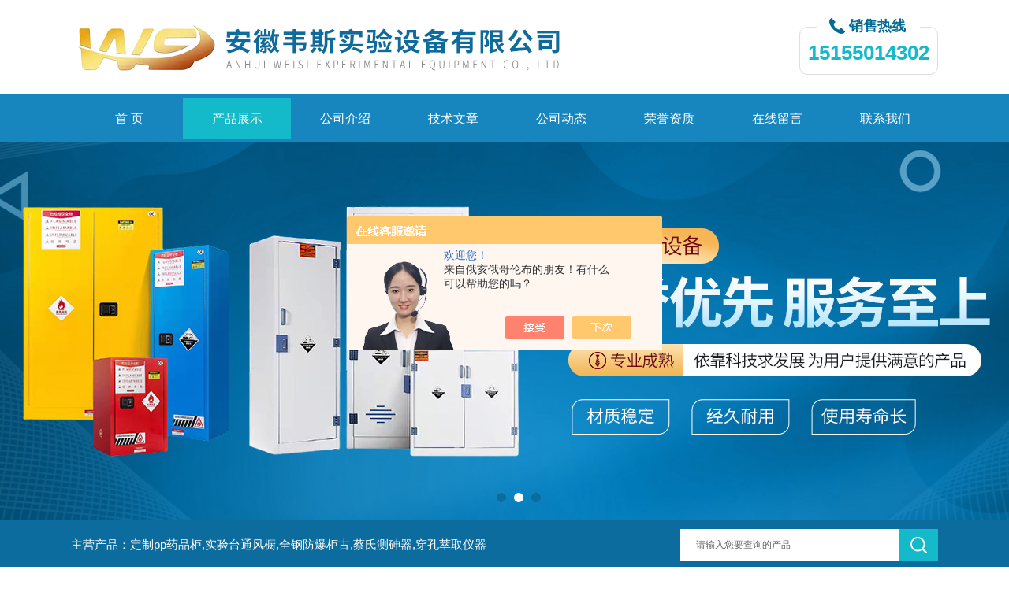

--- FILE ---
content_type: text/html; charset=utf-8
request_url: http://www.ahweisisy.com/Products-36693694.html
body_size: 8376
content:
<!DOCTYPE html PUBLIC "-//W3C//DTD XHTML 1.0 Transitional//EN" "http://www.w3.org/TR/xhtml1/DTD/xhtml1-transitional.dtd">
<html xmlns="http://www.w3.org/1999/xhtml">
<head>
<meta http-equiv="Content-Type" content="text/html; charset=UTF-8">
<TITLE>回流装置 重铬酸盐法测定器COD-安徽韦斯实验设备有限公司</TITLE>
<META NAME="Keywords" CONTENT="回流装置 重铬酸盐法测定器">
<META NAME="Description" CONTENT="安徽韦斯实验设备有限公司所提供的COD回流装置 重铬酸盐法测定器质量可靠、规格齐全,安徽韦斯实验设备有限公司不仅具有专业的技术水平,更有良好的售后服务和优质的解决方案,欢迎您来电咨询此产品具体参数及价格等详细信息！">
<script src="/ajax/common.ashx" type="text/javascript"></script>
<script src="/ajax/NewPersonalStyle.Classes.SendMSG,NewPersonalStyle.ashx" type="text/javascript"></script>
<script src="/js/videoback.js" type="text/javascript"></script>
<link rel="stylesheet" type="text/css" href="/Skins/472097/css/css.css">
<script src="/Skins/472097/js/jquery.pack.js"></script>
<script src="/Skins/472097/js/jquery.SuperSlide.js" type="text/javascript"></script>
<!--导航当前状态 JS-->
<script language="javascript" type="text/javascript"> 
	var nav= '2';
</script>
<!--导航当前状态 JS END-->
<link rel="shortcut icon" href="/skins/472097/favicon.ico">
<script type="application/ld+json">
{
"@context": "https://ziyuan.baidu.com/contexts/cambrian.jsonld",
"@id": "http://www.ahweisisy.com/Products-36693694.html",
"title": "回流装置 重铬酸盐法测定器COD",
"pubDate": "2022-02-03T21:37:51",
"upDate": "2023-12-19T08:26:48"
    }</script>
<script type="text/javascript" src="/ajax/common.ashx"></script>
<script src="/ajax/NewPersonalStyle.Classes.SendMSG,NewPersonalStyle.ashx" type="text/javascript"></script>
<script type="text/javascript">
var viewNames = "";
var cookieArr = document.cookie.match(new RegExp("ViewNames" + "=[_0-9]*", "gi"));
if (cookieArr != null && cookieArr.length > 0) {
   var cookieVal = cookieArr[0].split("=");
    if (cookieVal[0] == "ViewNames") {
        viewNames = unescape(cookieVal[1]);
    }
}
if (viewNames == "") {
    var exp = new Date();
    exp.setTime(exp.getTime() + 7 * 24 * 60 * 60 * 1000);
    viewNames = new Date().valueOf() + "_" + Math.round(Math.random() * 1000 + 1000);
    document.cookie = "ViewNames" + "=" + escape(viewNames) + "; expires" + "=" + exp.toGMTString();
}
SendMSG.ToSaveViewLog("36693694", "ProductsInfo",viewNames, function() {});
</script>
<script language="javaScript" src="/js/JSChat.js"></script><script language="javaScript">function ChatBoxClickGXH() { DoChatBoxClickGXH('https://chat.chem17.com',475580) }</script><script>!window.jQuery && document.write('<script src="https://public.mtnets.com/Plugins/jQuery/2.2.4/jquery-2.2.4.min.js" integrity="sha384-rY/jv8mMhqDabXSo+UCggqKtdmBfd3qC2/KvyTDNQ6PcUJXaxK1tMepoQda4g5vB" crossorigin="anonymous">'+'</scr'+'ipt>');</script><script type="text/javascript" src="https://chat.chem17.com/chat/KFCenterBox/472097"></script><script type="text/javascript" src="https://chat.chem17.com/chat/KFLeftBox/472097"></script><script>
(function(){
var bp = document.createElement('script');
var curProtocol = window.location.protocol.split(':')[0];
if (curProtocol === 'https') {
bp.src = 'https://zz.bdstatic.com/linksubmit/push.js';
}
else {
bp.src = 'http://push.zhanzhang.baidu.com/push.js';
}
var s = document.getElementsByTagName("script")[0];
s.parentNode.insertBefore(bp, s);
})();
</script>
</head>

<body>
<div class="bodybg">
    <div id="block980">
      <div class="blocktop_li" id="id_0">
        <div class="top_bg">
            <div class="logo"><a href="/"><img src="/Skins/472097/images/logo.jpg" alt="安徽韦斯实验设备有限公司"/></a></div>
            <div class="top">
                <div><p>销售热线</p></div>
                <span>15155014302</span>
            </div>
        </div>
      </div>
      <div class="cl"></div>
      <div class="mulubg">
        <div class="menu_bg">
          <div class="menu">
            <ul>
              <li id="navId1"><a href="/">首 页</a></li>
              <li id="navId2"><a href="/products.html">产品展示</a></li>
              <li id="navId3"><a href="/aboutus.html">公司介绍</a></li>
              <li id="navId4"><a href="/article.html">技术文章</a></li>
              <li id="navId5"><a href="/news.html" rel="nofollow">公司动态</a></li>
              <li id="navId6"><a href="/honor.html" rel="nofollow">荣誉资质</a></li>
              <li id="navId7"><a href="/order.html" rel="nofollow">在线留言</a></li>
              <li id="navId8"><a href="/contact.html" rel="nofollow">联系我们</a></li>
            </ul>
          </div>
          <div class="cl"></div>
        </div>
      </div>
             
         <script language="javascript" type="text/javascript">
try {
    document.getElementById("navId" + nav).className = "lishow";
}
catch (e) {}
</script>
    
         
         
<!--宽屏banner-->
  <div id="banner_big">
    <div class="picBtnLeft">
      <!--数字按钮-->
      <div class="hd">
        <ul>
          <li></li><li></li><li></li>
		</ul>
      </div>
      
        <div class="bd">
          <ul>
            <li>
              <div class="bg"></div>
              <div class="pic"><img src="/Skins/472097/images/banner1.jpg"/></div>
              <div class="title"><a></a></div>
            </li>
            <li>
			  <div class="bg"></div>
              <div class="pic"><img src="/Skins/472097/images/banner2.jpg"/></div>
              <div class="title"><a></a></div>
            </li>
            <li>
			  <div class="bg"></div>
              <div class="pic"><img src="/Skins/472097/images/banner3.jpg"/></div>
              <div class="title"><a></a></div>
            </li>
            
           
          </ul>
        </div>
      </div>
  <script type="text/javascript">jQuery("#banner_big .picBtnLeft").slide({ mainCell:".bd ul",autoPlay:true });</script> 
    </div>
<!--宽屏banner end-->
  
  <div class="blockmid">
    <div class="dj250_tl1">
	  <div class="dj250_tl1_conter">
        <div class="zycp">主营产品：定制pp药品柜,实验台通风橱,全钢防爆柜古,蔡氏测砷器,穿孔萃取仪器</div>
        <div class="sousuo" style=" margin-bottom:10px;">
 <form name="form1" method="post" action="/products.html" onsubmit="return checkform(form1)">
    <input name="" type="submit" class="ss_an"  value=""/> 
   <input type="text" name="keyword"   class="ss_input" value="请输入您要查询的产品" onfocus="this.value=''" />
 </form> 
         </div>
	   </div>
    </div>
  </div>
<script src="https://www.chem17.com/mystat.aspx?u=ahweisi"></script>


      
<div class="main clear clearfix">
  <div class="mainright">
      <div class="mainright_li">
        <div class="right_box">
          <div class="dj250_tl3_cpzs_tit clearfix">
            <p>产品展示<span>PRODUCTS</span></p>
            <div class="dj250_tl3_cpzs_more">您当前的位置：<a href="/">首页</a> &gt; <a href="/products.html">产品展示</a> &gt;  &gt; <a href="/ParentList-2312923.html">玻璃仪器</a> > COD回流装置 重铬酸盐法测定器
            
               </div>
          </div>
          
        
          <div class="gycp_big1">
            <div class="jswzlist11">
            
                <div class="abouter_n">
                  
                  <div id="pro_detail_box01"><!--产品图片和基本资料-->
                <div class="proimgbox"><a href="http://img79.chem17.com/gxhpic_63609d31aa/41d711f7cd1868fba29b4c82450137ca2b316643d8483167602e9904ca8c629993832fd3886c6ea3.jpg" class="proimg" target="_blank"><img src="http://img79.chem17.com/gxhpic_63609d31aa/41d711f7cd1868fba29b4c82450137ca2b316643d8483167602e9904ca8c629993832fd3886c6ea3.jpg" alt="回流装置 重铬酸盐法测定器"/><i class="iblock"></i></a></div>
                <div id="pro_detail_text"><!--产品基本信息-->
                  <h1>回流装置 重铬酸盐法测定器</h1>
                  <div class="pro_ms">
                  	<div class="cs_wrap">
                        <p class="cs">更新时间：2023-12-19</p>
                        <p class="cs">访问量：2436</p>
                        <p class="cs">厂商性质：生产厂家</p>
                        <p class="cs">生产地址：安徽滁州天长市</p>
                    </div>
                    <div class="bt">简要描述：</div>
                    <div class="desc">产品名称 产品规格 产品材质 </br>回流装置 250ml-1000ml高硼硅/石英 </br></br>产品介绍</br>COD全玻璃回流装置由标准磨口的锥形瓶和球形冷凝管组成符合国家环境保护标准HJ828-2017《水质化学需氧量的测定重铬酸盐法》中回流装置标准，与电炉、滴定管配套使用，是COD测定的经典回流装置。</br></br>注意事项</br>1.蒸馏前在烧瓶内放玻璃珠防止液体爆沸。</br>2蒸馏前应先接通冷却水，冷却水应从下口进上口出，保证水</div>
                  </div>
                  <div class="pro_btn">
                     <a href="#order" class="zxxj">在线询价</a>
                     <a href="/contact.html" class="lxwm">联系我们</a>
                  </div>
                </div><!--产品基本信息-->
              </div>
                  
                  
                  <div class="pro_cont">
                    <div id="tabs2">
                      <div class="menub1_1" >产品介绍</div>
		            </div>
		
                    <div style=" margin-top:35px; width:780px;">
                    <link type="text/css" rel="stylesheet" href="/css/property.css">
<script>
	window.onload=function(){  
		changeTableHeight();  
	}  
	window.onresize=function(){ 
		changeTableHeight();  
	}  
	function changeTableHeight(){ 
		$(".proshowParameter table th").each(function (i,o){
	    var $this=$(o), 
	    height=$this.next().height();
	    $(this).css("height",height);
			var obj = $(o);
			var val = obj.text();
			if(val == '' || val == null || val == undefined){
				$(this).addClass('none');
			}else{
				$(this).removeClass('none');
			}
		});
		$(".proshowParameter table td").each(function (i,o){
			var obj = $(o);
			var val = obj.text();
			if(val == '' || val == null || val == undefined){
				$(this).addClass('none');
			}else{
				$(this).removeClass('none');
			}
		});
	}
</script>
                <section class="proshowParameter">
                	
                    <table style=" margin-bottom:20px;">
                        <tbody>
                            
                                <tr><th>品牌</th><td>其他品牌</td><th>货号</th><td>GG-17</td></tr><tr><th>规格</th><td>250ml</td><th>供货周期</th><td>现货</td></tr><tr><th>主要用途</th><td>蒸馏装置</td><th>应用领域</th><td>环保,化工,农林牧渔,石油,能源</td></tr><tr><th>材质</th><td>玻璃</td> <th></th><td></td></tr>
                            
                        </tbody>
                    </table>
                </section><p><span>产品名称 产品规格 产品材质&nbsp;</span></p><p><span>回流装置 250ml-1000ml高硼硅/石英&nbsp;</span></p><p><span><br/></span></p><p><span>产品介绍</span></p><p><span>COD全玻璃回流装置由标准磨口的锥形瓶和球形冷凝管组成符合国家环境保护标准HJ828-2017《水质化学需氧量的测定重铬酸盐法》中回流装置标准，与电炉、滴定管配套使用，是COD测定的经典回流装置。</span></p><p><span><br/></span></p><p><span>注意事项</span></p><p><span>1.蒸馏前在烧瓶内放玻璃珠防止液体爆沸。</span></p><p>2蒸馏前应先接通冷却水，冷却水应从下口进上口出，保证水充满冷凝管，起到充分冷凝管的作用<br/></p><p>本实用新型涉及一种COD消解回流装置，包括L形底座，L形底座上设置有加热板，加热板上方还设置有安装在L形底座上的第一冷却池，第一冷却池上设置有均与外界连通的第一进水管和第一出水管；还包括竖向安装在第一冷却池底的若干第一冷却筒，且第一冷却筒在第一冷却池中一字排开；还包括从第一冷却池下方向上插入每一第一冷却筒的若干冷凝管，且冷凝管上端穿出第一冷却筒后延伸到第一冷却池外，冷凝管下端向加热板延伸；其中第一冷却筒的上端面高于第一冷却池的液面。本实用新型能够保证所有冷凝管处在同一温度下进行冷凝回流，进而保证了多个样品消解时间一致。</p><p style="text-align: center"><img style="max-width:800px;max-height:300%;" src="https://img79.chem17.com/gxhpic_63609d31aa/41d711f7cd1868fba29b4c82450137ca2b316643d8483167602e9904ca8c629993832fd3886c6ea3.jpg" alt="637795201895247732155.jpg"/></p><p style="text-align: center"><br/></p><p><br/></p>
                    <link rel="stylesheet" type="text/css" href="/css/MessageBoard_style.css">
<script language="javascript" src="/skins/Scripts/order.js?v=20210318" type="text/javascript"></script>
<a name="order" id="order"></a>
<div class="ly_msg" id="ly_msg">
<form method="post" name="form2" id="form2">
	<h3>留言框  </h3>
	<ul>
		<li>
			<h4 class="xh">产品：</h4>
			<div class="msg_ipt1"><input class="textborder" size="30" name="Product" id="Product" value="回流装置 重铬酸盐法测定器"  placeholder="请输入产品名称" /></div>
		</li>
		<li>
			<h4>您的单位：</h4>
			<div class="msg_ipt12"><input class="textborder" size="42" name="department" id="department"  placeholder="请输入您的单位名称" /></div>
		</li>
		<li>
			<h4 class="xh">您的姓名：</h4>
			<div class="msg_ipt1"><input class="textborder" size="16" name="yourname" id="yourname"  placeholder="请输入您的姓名"/></div>
		</li>
		<li>
			<h4 class="xh">联系电话：</h4>
			<div class="msg_ipt1"><input class="textborder" size="30" name="phone" id="phone"  placeholder="请输入您的联系电话"/></div>
		</li>
		<li>
			<h4>常用邮箱：</h4>
			<div class="msg_ipt12"><input class="textborder" size="30" name="email" id="email" placeholder="请输入您的常用邮箱"/></div>
		</li>
        <li>
			<h4>省份：</h4>
			<div class="msg_ipt12"><select id="selPvc" class="msg_option">
							<option value="0" selected="selected">请选择您所在的省份</option>
			 <option value="1">安徽</option> <option value="2">北京</option> <option value="3">福建</option> <option value="4">甘肃</option> <option value="5">广东</option> <option value="6">广西</option> <option value="7">贵州</option> <option value="8">海南</option> <option value="9">河北</option> <option value="10">河南</option> <option value="11">黑龙江</option> <option value="12">湖北</option> <option value="13">湖南</option> <option value="14">吉林</option> <option value="15">江苏</option> <option value="16">江西</option> <option value="17">辽宁</option> <option value="18">内蒙古</option> <option value="19">宁夏</option> <option value="20">青海</option> <option value="21">山东</option> <option value="22">山西</option> <option value="23">陕西</option> <option value="24">上海</option> <option value="25">四川</option> <option value="26">天津</option> <option value="27">新疆</option> <option value="28">西藏</option> <option value="29">云南</option> <option value="30">浙江</option> <option value="31">重庆</option> <option value="32">香港</option> <option value="33">澳门</option> <option value="34">中国台湾</option> <option value="35">国外</option>	
                             </select></div>
		</li>
		<li>
			<h4>详细地址：</h4>
			<div class="msg_ipt12"><input class="textborder" size="50" name="addr" id="addr" placeholder="请输入您的详细地址"/></div>
		</li>
		
        <li>
			<h4>补充说明：</h4>
			<div class="msg_ipt12 msg_ipt0"><textarea class="areatext" style="width:100%;" name="message" rows="8" cols="65" id="message"  placeholder="请输入您的任何要求、意见或建议"></textarea></div>
		</li>
		<li>
			<h4 class="xh">验证码：</h4>
			<div class="msg_ipt2">
            	<div class="c_yzm">
                    <input class="textborder" size="4" name="Vnum" id="Vnum"/>
                    <a href="javascript:void(0);" class="yzm_img"><img src="/Image.aspx" title="点击刷新验证码" onclick="this.src='/image.aspx?'+ Math.random();"  width="90" height="34" /></a>
                </div>
                <span>请输入计算结果（填写阿拉伯数字），如：三加四=7</span>
            </div>
		</li>
		<li>
			<h4></h4>
			<div class="msg_btn"><input type="button" onclick="return Validate();" value="提 交" name="ok"  class="msg_btn1"/><input type="reset" value="重 填" name="no" /></div>
		</li>
	</ul>	
    <input name="PvcKey" id="PvcHid" type="hidden" value="" />
</form>
</div>

                    </div>
                  </div>
                  <div class="fenpian">
                      <div class="fl">上一篇： <a href="/Products-36693693.html">1ml-10ml座式微量滴定管</a></div>
                      <div class="fr">下一篇：<a href="/Products-36693695.html">GB/T2412-2008玻璃萃取装置</a></div>
                  </div>
                </div>
              </div>
              <div class="cl"></div>
            </div>
          </div>
    
      <div class="cl"></div>
    </div>
  </div>
<div class="mainleft">
	    <div class="dj250_tl3_left">
        <div class="xn_c_index_508_topbox">
          <span class="xn_c_index_508_cnName">产品中心</span>
          <span class="xn_c_index_508_onLine">Products</span>
        </div>
        <div class="xn_c_index_508_tbox">
          <ul class="xn_c_index_508_tul">
            
            <li class="mc_tli">
            <a href="/ParentList-2312923.html" class="mc_tname curr" onMouseOver="showsubmenu('玻璃仪器')">玻璃仪器</a>
              <div class="mc_t2main" style="display: block;">
                <div class="mc_t2mbox">
                  <div id="submenu_玻璃仪器" style="display:none">
                    
                    <a href="/SonList-2329655.html">粘度计</a>
                    
                    <a href="/SonList-2329641.html">冷凝管</a>
                    
                    <a href="/SonList-2329640.html">量瓶</a>
                    
                    <a href="/SonList-2329639.html">干燥管</a>
                    
                    <a href="/SonList-2329635.html">蒸馏器</a>
                    
                    <a href="/SonList-2319923.html">气体分析仪</a>
                    
                    <a href="/SonList-2317284.html">量气管</a>
                    
                    <a href="/SonList-2317245.html">取样管</a>
                    
                    <a href="/SonList-2317240.html">干燥皿</a>
                    
                    <a href="/SonList-2317143.html">采样瓶</a>
                    
                    <a href="/SonList-2317142.html">吸收瓶</a>
                    
                    <a href="/SonList-2317008.html">纯度测定仪</a>
                    
                    <a href="/SonList-2317001.html">鸡心瓶</a>
                    
                    <a href="/SonList-2316778.html">罗氏泡沫仪</a>
                    
                    <a href="/SonList-2316768.html">层析柱</a>
                    
                    <a href="/SonList-2316767.html">索氏提取器</a>
                    
                    <a href="/SonList-2316765.html">吸收管</a>
                    
                    <a href="/SonList-2316763.html">玻璃标本瓶</a>
                    
                    <a href="/SonList-2316504.html">玻璃反应釜</a>
                    
                    <a href="/SonList-2316502.html">萃取仪</a>
                    
                    <a href="/SonList-2313249.html">溶解氧瓶</a>
                    
                    <a href="/SonList-2313246.html">抽滤瓶</a>
                    
                    <a href="/SonList-2313221.html">漏斗</a>
                    
                    <a href="/SonList-2312929.html">烧杯/烧瓶</a>
                    
                    <a href="/SonList-2312924.html">滴定管</a>
                    </div>
                  </div>
                  <div class="xn_c_index_508_t2mzz"></div>
                </div>
              </li>
              
               <li class="xn_c_index_508_tli">
            <a href="/products.html" class="mc_tname curr">查看更多</a></li>
            </ul>
          </div>
        </div>
		<div style="clear:both"></div>
        <div class="left_box">
    <div class="side_title" data="1">
        <div class="side_title_left">
        </div>
        <div class="side_title_middle">
            <span>相关文章</span>
        </div>
        <div class="side_title_right">
        </div>
    </div>
    <div class="side_boder">
      <div class="lxwm">
        <dd>
        
          <dl><a href="/Article-2847806.html">移液管使用及注意事项</a></dl>
        
          <dl><a href="/Article-3260425.html">洗涤玻璃仪器的方法与要求</a></dl>
        
          <dl><a href="/Article-3260424.html">实验室常用玻璃仪器的使用</a></dl>
        
          <dl><a href="/Article-2980876.html">罗氏泡沫仪的使用方法</a></dl>
        
          <dl><a href="/Article-3101655.html">关于全自动滴定管的使用方法和注意事项的介绍</a></dl>
        
          <dl><a href="/Article-3564259.html">不同情况下如何清洗层析柱</a></dl>
        
          <dl><a href="/Article-3045227.html">玻璃层析柱的分类有哪些？</a></dl>
        
          <dl><a href="/Article-3679940.html">砂芯抽滤装置的使用方法</a></dl>
        
          <dl><a href="/Article-2914698.html">蒸馏装置需要哪些仪器</a></dl>
        
          <dl><a href="/Article-3079938.html">全自动滴定管使用前的准备</a></dl>
        
        </dd>
      </div>
		
    </div>
</div>
      </div>
</div>
<div class="cb"></div>
<div class="footWrap">
    <div class="footer c_wrap clear clearfix">
      <div class="fnav">
        <a href="/">首 页</a>|
        <a href="/products.html">产品展示</a>|
        <a href="/aboutus.html" rel="nofollow">公司介绍</a>|
        <a href="/article.html">技术文章</a>|
        <a href="/news.html" >公司动态</a>|
        <a href="/honor.html" rel="nofollow">荣誉资质</a>|
        <a href="/order.html" rel="nofollow">在线留言</a>|
        <a href="/contact.html" rel="nofollow">联系我们</a>
      </div>
      <div class="footlast">
        <p class="fl p01" style="color:#FFF;">
        <img src="/Skins/472097/images/foot_logo.png" alt=""><br/> 
        </p>
        <div class="f_wz fl"> <div class="f_tjcp">推荐产品：玻璃标本瓶,烧瓶三口,锥形鸡心瓶,砂芯抽滤装置,COD回流装置
          &copy;2026 &nbsp; 版权所有：安徽韦斯实验设备有限公司&nbsp;&nbsp;&nbsp;<a href="http://beian.miit.gov.cn/" target="_blank" rel="nofollow">备案号：皖ICP备2021017278号-1</a><br>  
           技术支持：<a href="https://www.chem17.com" target="_blank" rel="nofollow">化工仪器网</a>  地址：天长市仁和集镇王桥村陆庄组22号
		   <A href="https://www.chem17.com/login" target="_blank" rel="nofollow">管理登陆</A>&nbsp;&nbsp;&nbsp;<a href="/sitemap.xml" target="_blank">sitemap.xml</a><br>
			</div>
        <div class="fl p02"><img src="/Skins/472097/images/weixin.png"><span>微信二维码</span></div>
        </div>
    </div>
</div>
<!--底部信息结束-->

<div id="gxhxwtmobile" style="display:none;">15155014302</div> 
<div class="silide_qq" style="display:none;">
	<div class="tlt1">在线咨询</div>
    <div class="conn">
        
        <a onclick="ChatBoxClickGXH()" href="#" target="_self" class="qq_btn"><img src="/skins/472097/images/qq.png" title="点击这里给我发消息" align="absmiddle"></a>
        <div class="lines"></div>
        <div class="tlt">咨询热线</div>
        <div class="zxrx">
            <p>15155014302（微信同号）</p>
        </div>
        <div class="lines"></div>
        <img src="/skins/472097/images/weixin.png" class="code" />  
    </div>
    <a href="javascript:;" title="关闭" class="close">[关闭]</a>
</div>


<script type="text/javascript" src="/Skins/472097/js/pt_js.js"></script>




 <script type='text/javascript' src='/js/VideoIfrmeReload.js?v=001'></script>
  
</html>
</body>